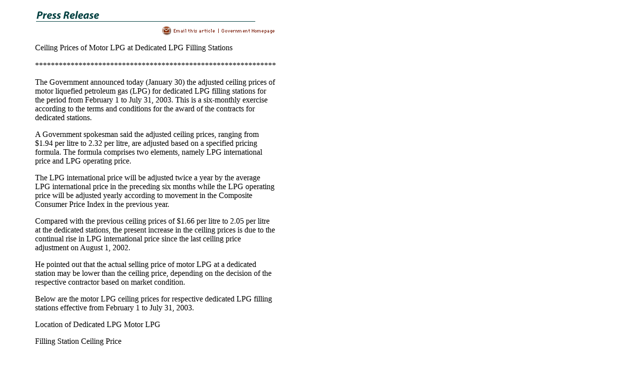

--- FILE ---
content_type: text/html
request_url: https://www.info.gov.hk/gia/general/200301/30/0130114.htm
body_size: 1643
content:
<HTML><HEAD><meta http-equiv="content-type" content="text/html; charset=iso-8859-1">



<TITLE> Ceiling Prices of Motor LPG at Dedicated LPG Filling Stations </TITLE>
</HEAD>
<BODY ALINK="#36564f" VLINK="#007575" BGCOLOR="#ffffff">
<TABLE WIDTH="600" BORDER="0" CELLSPACING="2" CELLPADDING="0">
  <TR> 
    <TD width="81"> 
      <P ALIGN="left">
    </TD>
    <TD width="450"> 
      <div align="left"><img src="/gia/p_releasee.gif" align="BOTTOM"
alt="Press Release" border="0" ISMAP></div>
    </TD>
    <TD width="61">&nbsp; </TD>
  </TR>
  <TR> 
    <TD WIDTH="81">&nbsp;</TD>
    <TD WIDTH="450"> 
      <P>
      <CENTER>
        <p align="right"><img src="/gia/emaile.gif" width="232" height="20" usemap="#Map" border="0" alt=" "><map name="Map"><area shape="rect" coords="3,2,111,19" href="/cgi-bin/isd/gia/presend.pl?lang=eng" alt="Email this article" title="Email this article"><area shape="rect" coords="119,2,229,18" href="http://www.gov.hk/en/residents/" alt="Government Homepage" title="Government Homepage" target="_parent"></map></P>
      </CENTER>
      <p></P>


      <!------------------------contents------------------------------->
      Ceiling Prices of Motor LPG at Dedicated LPG Filling Stations <br>
      <br>
      ************************************************************* 
      <p>

<p>

<p>

	The Government announced today (January 30) the adjusted ceiling prices of motor liquefied petroleum gas (LPG) for dedicated LPG filling stations for the period from February 1 to July 31, 2003. This is a six-monthly exercise according to the terms and conditions for the award of the contracts for dedicated stations.<p>

<p>

	A Government spokesman said the adjusted ceiling prices, ranging from $1.94 per litre to 2.32 per litre, are adjusted based on a specified pricing formula. The formula comprises two elements, namely LPG international price and LPG operating price. <p>

<p>

	The LPG international price will be adjusted twice a year by the average LPG international price in the preceding six months while the LPG operating price will be adjusted yearly according to movement in the Composite Consumer Price Index in the previous year.<p>

<p>

	Compared with the previous ceiling prices of $1.66 per litre to 2.05 per litre at the dedicated stations, the present increase in the ceiling prices is due to the continual rise in LPG international price since the last ceiling price adjustment on August 1, 2002.<p>

<p>

	He pointed out that the actual selling price of motor LPG at a dedicated station may be lower than the ceiling price, depending on the decision of the respective contractor based on market condition.<p>

<p>

	Below are the motor LPG ceiling prices for respective dedicated LPG filling stations effective from February 1 to July 31, 2003.<p>

<p>

Location of Dedicated LPG                 Motor LPG<p>

Filling Station                           Ceiling Price <p>

                                       (1/2/2003 to 31/7/2003)<p>

<p>

Fung Yip Street, Chai Wan &                 HK$ 2.32/lit<p>

Ngo Cheung Road, West Kowloon <p>

<p>

Fung Mat Road, Sheung Wan;                   HK$ 2.04/lit<p>

Wai Lok Street, Kwun Tong &<p>

Yuen Chau Tsai, Tai Po <p>

<p>

Sham Mong Road,	Mei Foo &                   HK$ 2.09/lit<p>

Yip Wong Road, Tuen Mun <p>

<p>

Cheung Yip Street, Kowloon Bay &	          HK$ 2.07/lit<p>

Kwai On Road, Kwai Chung <p>

<p>

Marsh Road,	Wan Chai	                      HK$ 2.08/lit<p>

<p>

Hang Yiu Street, Ma On Shan &	              HK$ 1.94/lit<p>

Tak Yip Street, Yuen Long <p>

<p>

	He added that the next adjustment of the ceiling prices for dedicated LPG filling stations will be on August 1, 2003 again based on the pricing formula specified in each contract. <p>

<p>

End/Thursday, January 30, 2003 <p>

NNNN										<p>

<p>


<!------------------------contents------------------------------->
<HR ALIGN=LEFT>
      <div align="right"><a href="/cgi-bin/isd/gia/presend.pl?lang=eng"><img src="/gia/emaile2.gif" width="113" height="20" alt="Email this article" border="0"></a></div>
    </TD>
    <TD WIDTH="61">&nbsp;</TD>
  </TR>
</TABLE>
</BODY>
</HTML>

